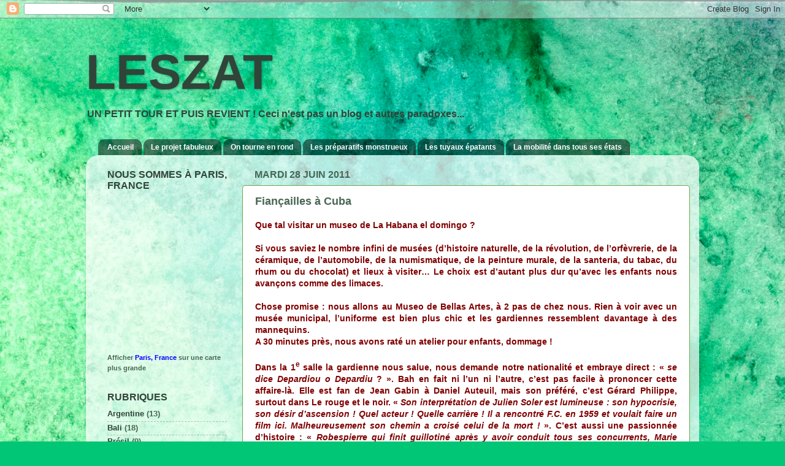

--- FILE ---
content_type: text/html; charset=UTF-8
request_url: https://leszat.blogspot.com/2011/06/fiancailles-cuba.html
body_size: 15268
content:
<!DOCTYPE html>
<html class='v2' dir='ltr' lang='fr'>
<head>
<link href='https://www.blogger.com/static/v1/widgets/335934321-css_bundle_v2.css' rel='stylesheet' type='text/css'/>
<meta content='width=1100' name='viewport'/>
<meta content='text/html; charset=UTF-8' http-equiv='Content-Type'/>
<meta content='blogger' name='generator'/>
<link href='https://leszat.blogspot.com/favicon.ico' rel='icon' type='image/x-icon'/>
<link href='http://leszat.blogspot.com/2011/06/fiancailles-cuba.html' rel='canonical'/>
<link rel="alternate" type="application/atom+xml" title="LESZAT - Atom" href="https://leszat.blogspot.com/feeds/posts/default" />
<link rel="alternate" type="application/rss+xml" title="LESZAT - RSS" href="https://leszat.blogspot.com/feeds/posts/default?alt=rss" />
<link rel="service.post" type="application/atom+xml" title="LESZAT - Atom" href="https://www.blogger.com/feeds/1726065804139641968/posts/default" />

<link rel="alternate" type="application/atom+xml" title="LESZAT - Atom" href="https://leszat.blogspot.com/feeds/9159450260438788626/comments/default" />
<!--Can't find substitution for tag [blog.ieCssRetrofitLinks]-->
<meta content='http://leszat.blogspot.com/2011/06/fiancailles-cuba.html' property='og:url'/>
<meta content='Fiançailles à Cuba' property='og:title'/>
<meta content='Que tal visitar un museo de La Habana el domingo ?  Si vous saviez le nombre infini de musées (d’histoire naturelle, de la révolution, de l’...' property='og:description'/>
<title>LESZAT: Fiançailles à Cuba</title>
<style id='page-skin-1' type='text/css'><!--
/*-----------------------------------------------
Blogger Template Style
Name:     Picture Window
Designer: Josh Peterson
URL:      www.noaesthetic.com
----------------------------------------------- */
/* Variable definitions
====================
<Variable name="keycolor" description="Main Color" type="color" default="#1a222a"/>
<Variable name="body.background" description="Body Background" type="background"
color="#ffffff" default="#111111 url(//themes.googleusercontent.com/image?id=1OACCYOE0-eoTRTfsBuX1NMN9nz599ufI1Jh0CggPFA_sK80AGkIr8pLtYRpNUKPmwtEa) repeat-x fixed top center"/>
<Group description="Page Text" selector="body">
<Variable name="body.font" description="Font" type="font"
default="normal normal 15px Arial, Tahoma, Helvetica, FreeSans, sans-serif"/>
<Variable name="body.text.color" description="Text Color" type="color" default="#333333"/>
</Group>
<Group description="Backgrounds" selector=".body-fauxcolumns-outer">
<Variable name="body.background.color" description="Outer Background" type="color" default="#296695"/>
<Variable name="header.background.color" description="Header Background" type="color" default="transparent"/>
<Variable name="post.background.color" description="Post Background" type="color" default="#ffffff"/>
</Group>
<Group description="Links" selector=".main-outer">
<Variable name="link.color" description="Link Color" type="color" default="#336699"/>
<Variable name="link.visited.color" description="Visited Color" type="color" default="#6699cc"/>
<Variable name="link.hover.color" description="Hover Color" type="color" default="#33aaff"/>
</Group>
<Group description="Blog Title" selector=".header h1">
<Variable name="header.font" description="Title Font" type="font"
default="normal normal 36px Arial, Tahoma, Helvetica, FreeSans, sans-serif"/>
<Variable name="header.text.color" description="Text Color" type="color" default="#ffffff" />
</Group>
<Group description="Tabs Text" selector=".tabs-inner .widget li a">
<Variable name="tabs.font" description="Font" type="font"
default="normal normal 15px Arial, Tahoma, Helvetica, FreeSans, sans-serif"/>
<Variable name="tabs.text.color" description="Text Color" type="color" default="#ffffff"/>
<Variable name="tabs.selected.text.color" description="Selected Color" type="color" default="#314439"/>
</Group>
<Group description="Tabs Background" selector=".tabs-outer .PageList">
<Variable name="tabs.background.color" description="Background Color" type="color" default="transparent"/>
<Variable name="tabs.selected.background.color" description="Selected Color" type="color" default="transparent"/>
<Variable name="tabs.separator.color" description="Separator Color" type="color" default="transparent"/>
</Group>
<Group description="Post Title" selector="h3.post-title, .comments h4">
<Variable name="post.title.font" description="Title Font" type="font"
default="normal normal 18px Arial, Tahoma, Helvetica, FreeSans, sans-serif"/>
</Group>
<Group description="Date Header" selector=".date-header">
<Variable name="date.header.color" description="Text Color" type="color" default="#496655"/>
</Group>
<Group description="Post" selector=".post">
<Variable name="post.footer.text.color" description="Footer Text Color" type="color" default="#999999"/>
<Variable name="post.border.color" description="Border Color" type="color" default="#dddddd"/>
</Group>
<Group description="Gadgets" selector="h2">
<Variable name="widget.title.font" description="Title Font" type="font"
default="bold normal 13px Arial, Tahoma, Helvetica, FreeSans, sans-serif"/>
<Variable name="widget.title.text.color" description="Title Color" type="color" default="#888888"/>
</Group>
<Group description="Footer" selector=".footer-outer">
<Variable name="footer.text.color" description="Text Color" type="color" default="#cccccc"/>
<Variable name="footer.widget.title.text.color" description="Gadget Title Color" type="color" default="#aaaaaa"/>
</Group>
<Group description="Footer Links" selector=".footer-outer">
<Variable name="footer.link.color" description="Link Color" type="color" default="#99ccee"/>
<Variable name="footer.link.visited.color" description="Visited Color" type="color" default="#77aaee"/>
<Variable name="footer.link.hover.color" description="Hover Color" type="color" default="#33aaff"/>
</Group>
<Variable name="content.margin" description="Content Margin Top" type="length" default="20px"/>
<Variable name="content.padding" description="Content Padding" type="length" default="0"/>
<Variable name="content.background" description="Content Background" type="background"
default="transparent none repeat scroll top left"/>
<Variable name="content.border.radius" description="Content Border Radius" type="length" default="0"/>
<Variable name="content.shadow.spread" description="Content Shadow Spread" type="length" default="0"/>
<Variable name="header.padding" description="Header Padding" type="length" default="0"/>
<Variable name="header.background.gradient" description="Header Gradient" type="url"
default="none"/>
<Variable name="header.border.radius" description="Header Border Radius" type="length" default="0"/>
<Variable name="main.border.radius.top" description="Main Border Radius" type="length" default="20px"/>
<Variable name="footer.border.radius.top" description="Footer Border Radius Top" type="length" default="0"/>
<Variable name="footer.border.radius.bottom" description="Footer Border Radius Bottom" type="length" default="20px"/>
<Variable name="region.shadow.spread" description="Main and Footer Shadow Spread" type="length" default="3px"/>
<Variable name="region.shadow.offset" description="Main and Footer Shadow Offset" type="length" default="1px"/>
<Variable name="tabs.background.gradient" description="Tab Background Gradient" type="url" default="none"/>
<Variable name="tab.selected.background.gradient" description="Selected Tab Background" type="url"
default="url(//www.blogblog.com/1kt/transparent/white80.png)"/>
<Variable name="tab.background" description="Tab Background" type="background"
default="transparent url(//www.blogblog.com/1kt/transparent/black50.png) repeat scroll top left"/>
<Variable name="tab.border.radius" description="Tab Border Radius" type="length" default="10px" />
<Variable name="tab.first.border.radius" description="First Tab Border Radius" type="length" default="10px" />
<Variable name="tabs.border.radius" description="Tabs Border Radius" type="length" default="0" />
<Variable name="tabs.spacing" description="Tab Spacing" type="length" default=".25em"/>
<Variable name="tabs.margin.bottom" description="Tab Margin Bottom" type="length" default="0"/>
<Variable name="tabs.margin.sides" description="Tab Margin Sides" type="length" default="20px"/>
<Variable name="main.background" description="Main Background" type="background"
default="transparent url(//www.blogblog.com/1kt/transparent/white80.png) repeat scroll top left"/>
<Variable name="main.padding.sides" description="Main Padding Sides" type="length" default="20px"/>
<Variable name="footer.background" description="Footer Background" type="background"
default="transparent url(//www.blogblog.com/1kt/transparent/black50.png) repeat scroll top left"/>
<Variable name="post.margin.sides" description="Post Margin Sides" type="length" default="-20px"/>
<Variable name="post.border.radius" description="Post Border Radius" type="length" default="5px"/>
<Variable name="widget.title.text.transform" description="Widget Title Text Transform" type="string" default="uppercase"/>
<Variable name="mobile.background.overlay" description="Mobile Background Overlay" type="string"
default="transparent none repeat scroll top left"/>
<Variable name="startSide" description="Side where text starts in blog language" type="automatic" default="left"/>
<Variable name="endSide" description="Side where text ends in blog language" type="automatic" default="right"/>
*/
/* Content
----------------------------------------------- */
body, .body-fauxcolumn-outer {
font: normal bold 14px 'Trebuchet MS', Trebuchet, sans-serif;;
color: #496655;
background: #00C675 url(//themes.googleusercontent.com/image?id=0BwVBOzw_-hbMMGY4YzQ0NTgtYTg2OS00NDE0LWIyNDUtMDQ5YWQ5Mjk2OTUx) repeat fixed top center /* Credit: Roofoo (http://www.istockphoto.com/googleimages.php?id=417085&platform=blogger) */;
}
html body .region-inner {
min-width: 0;
max-width: 100%;
width: auto;
}
.content-outer {
font-size: 90%;
}
a:link {
text-decoration:none;
color: #314439;
}
a:visited {
text-decoration:none;
color: #314439;
}
a:hover {
text-decoration:underline;
color: #669933;
}
.content-outer {
background: transparent none repeat scroll top left;
-moz-border-radius: 0;
-webkit-border-radius: 0;
-goog-ms-border-radius: 0;
border-radius: 0;
-moz-box-shadow: 0 0 0 rgba(0, 0, 0, .15);
-webkit-box-shadow: 0 0 0 rgba(0, 0, 0, .15);
-goog-ms-box-shadow: 0 0 0 rgba(0, 0, 0, .15);
box-shadow: 0 0 0 rgba(0, 0, 0, .15);
margin: 20px auto;
}
.content-inner {
padding: 0;
}
/* Header
----------------------------------------------- */
.header-outer {
background: transparent none repeat-x scroll top left;
_background-image: none;
color: #314439;
-moz-border-radius: 0;
-webkit-border-radius: 0;
-goog-ms-border-radius: 0;
border-radius: 0;
}
.Header img, .Header #header-inner {
-moz-border-radius: 0;
-webkit-border-radius: 0;
-goog-ms-border-radius: 0;
border-radius: 0;
}
.header-inner .Header .titlewrapper,
.header-inner .Header .descriptionwrapper {
padding-left: 0;
padding-right: 0;
}
.Header h1 {
font: normal bold 80px 'Trebuchet MS', Trebuchet, sans-serif;;
text-shadow: 1px 1px 3px rgba(0, 0, 0, 0.3);
}
.Header h1 a {
color: #314439;
}
.Header .description {
font-size: 130%;
}
/* Tabs
----------------------------------------------- */
.tabs-inner {
margin: .5em 20px 0;
padding: 0;
}
.tabs-inner .section {
margin: 0;
}
.tabs-inner .widget ul {
padding: 0;
background: transparent none repeat scroll bottom;
-moz-border-radius: 0;
-webkit-border-radius: 0;
-goog-ms-border-radius: 0;
border-radius: 0;
}
.tabs-inner .widget li {
border: none;
}
.tabs-inner .widget li a {
display: inline-block;
padding: .5em 1em;
margin-right: .25em;
color: #ffffff;
font: normal bold 12px 'Trebuchet MS', Trebuchet, sans-serif;;
-moz-border-radius: 10px 10px 0 0;
-webkit-border-top-left-radius: 10px;
-webkit-border-top-right-radius: 10px;
-goog-ms-border-radius: 10px 10px 0 0;
border-radius: 10px 10px 0 0;
background: transparent url(//www.blogblog.com/1kt/transparent/black50.png) repeat scroll top left;
border-right: 1px solid #314439;
}
.tabs-inner .widget li:first-child a {
padding-left: 1.25em;
-moz-border-radius-topleft: 10px;
-moz-border-radius-bottomleft: 0;
-webkit-border-top-left-radius: 10px;
-webkit-border-bottom-left-radius: 0;
-goog-ms-border-top-left-radius: 10px;
-goog-ms-border-bottom-left-radius: 0;
border-top-left-radius: 10px;
border-bottom-left-radius: 0;
}
.tabs-inner .widget li.selected a,
.tabs-inner .widget li a:hover {
position: relative;
z-index: 1;
background: #314439 url(//www.blogblog.com/1kt/transparent/white80.png) repeat scroll bottom;
color: #ffffff;
-moz-box-shadow: 0 0 3px rgba(0, 0, 0, .15);
-webkit-box-shadow: 0 0 3px rgba(0, 0, 0, .15);
-goog-ms-box-shadow: 0 0 3px rgba(0, 0, 0, .15);
box-shadow: 0 0 3px rgba(0, 0, 0, .15);
}
/* Headings
----------------------------------------------- */
h2 {
font: normal bold 16px 'Trebuchet MS', Trebuchet, sans-serif;;
text-transform: uppercase;
color: #314439;
margin: .5em 0;
}
/* Main
----------------------------------------------- */
.main-outer {
background: transparent url(//www.blogblog.com/1kt/transparent/white80.png) repeat scroll top left;
-moz-border-radius: 20px 20px 0 0;
-webkit-border-top-left-radius: 20px;
-webkit-border-top-right-radius: 20px;
-webkit-border-bottom-left-radius: 0;
-webkit-border-bottom-right-radius: 0;
-goog-ms-border-radius: 20px 20px 0 0;
border-radius: 20px 20px 0 0;
-moz-box-shadow: 0 1px 3px rgba(0, 0, 0, .15);
-webkit-box-shadow: 0 1px 3px rgba(0, 0, 0, .15);
-goog-ms-box-shadow: 0 1px 3px rgba(0, 0, 0, .15);
box-shadow: 0 1px 3px rgba(0, 0, 0, .15);
}
.main-inner {
padding: 15px 20px 20px;
}
.main-inner .column-center-inner {
padding: 0 0;
}
.main-inner .column-left-inner {
padding-left: 0;
}
.main-inner .column-right-inner {
padding-right: 0;
}
/* Posts
----------------------------------------------- */
h3.post-title {
margin: 0;
font: normal bold 18px 'Trebuchet MS', Trebuchet, sans-serif;;
}
.comments h4 {
margin: 1em 0 0;
font: normal bold 18px 'Trebuchet MS', Trebuchet, sans-serif;;
}
.date-header span {
color: #496655;
}
.post-outer {
background-color: #ffffff;
border: solid 1px #6aa84f;
-moz-border-radius: 5px;
-webkit-border-radius: 5px;
border-radius: 5px;
-goog-ms-border-radius: 5px;
padding: 15px 20px;
margin: 0 -20px 20px;
}
.post-body {
line-height: 1.4;
font-size: 110%;
position: relative;
}
.post-header {
margin: 0 0 1.5em;
color: #314439;
line-height: 1.6;
}
.post-footer {
margin: .5em 0 0;
color: #314439;
line-height: 1.6;
}
#blog-pager {
font-size: 140%
}
#comments .comment-author {
padding-top: 1.5em;
border-top: dashed 1px #ccc;
border-top: dashed 1px rgba(128, 128, 128, .5);
background-position: 0 1.5em;
}
#comments .comment-author:first-child {
padding-top: 0;
border-top: none;
}
.avatar-image-container {
margin: .2em 0 0;
}
/* Comments
----------------------------------------------- */
.comments .comments-content .icon.blog-author {
background-repeat: no-repeat;
background-image: url([data-uri]);
}
.comments .comments-content .loadmore a {
border-top: 1px solid #669933;
border-bottom: 1px solid #669933;
}
.comments .continue {
border-top: 2px solid #669933;
}
/* Widgets
----------------------------------------------- */
.widget ul, .widget #ArchiveList ul.flat {
padding: 0;
list-style: none;
}
.widget ul li, .widget #ArchiveList ul.flat li {
border-top: dashed 1px #ccc;
border-top: dashed 1px rgba(128, 128, 128, .5);
}
.widget ul li:first-child, .widget #ArchiveList ul.flat li:first-child {
border-top: none;
}
.widget .post-body ul {
list-style: disc;
}
.widget .post-body ul li {
border: none;
}
/* Footer
----------------------------------------------- */
.footer-outer {
color:transparent;
background: transparent url(//www.blogblog.com/1kt/transparent/black50.png) repeat scroll top left;
-moz-border-radius: 0 0 20px 20px;
-webkit-border-top-left-radius: 0;
-webkit-border-top-right-radius: 0;
-webkit-border-bottom-left-radius: 20px;
-webkit-border-bottom-right-radius: 20px;
-goog-ms-border-radius: 0 0 20px 20px;
border-radius: 0 0 20px 20px;
-moz-box-shadow: 0 1px 3px rgba(0, 0, 0, .15);
-webkit-box-shadow: 0 1px 3px rgba(0, 0, 0, .15);
-goog-ms-box-shadow: 0 1px 3px rgba(0, 0, 0, .15);
box-shadow: 0 1px 3px rgba(0, 0, 0, .15);
}
.footer-inner {
padding: 10px 20px 20px;
}
.footer-outer a {
color: #333333;
}
.footer-outer a:visited {
color: #333333;
}
.footer-outer a:hover {
color: #333333;
}
.footer-outer .widget h2 {
color: #ffffff;
}
/* Mobile
----------------------------------------------- */
html body.mobile {
height: auto;
}
html body.mobile {
min-height: 480px;
background-size: 100% auto;
}
.mobile .body-fauxcolumn-outer {
background: transparent none repeat scroll top left;
}
html .mobile .mobile-date-outer, html .mobile .blog-pager {
border-bottom: none;
background: transparent url(//www.blogblog.com/1kt/transparent/white80.png) repeat scroll top left;
margin-bottom: 10px;
}
.mobile .date-outer {
background: transparent url(//www.blogblog.com/1kt/transparent/white80.png) repeat scroll top left;
}
.mobile .header-outer, .mobile .main-outer,
.mobile .post-outer, .mobile .footer-outer {
-moz-border-radius: 0;
-webkit-border-radius: 0;
-goog-ms-border-radius: 0;
border-radius: 0;
}
.mobile .content-outer,
.mobile .main-outer,
.mobile .post-outer {
background: inherit;
border: none;
}
.mobile .content-outer {
font-size: 100%;
}
.mobile-link-button {
background-color: #314439;
}
.mobile-link-button a:link, .mobile-link-button a:visited {
color: #ffffff;
}
.mobile-index-contents {
color: #496655;
}
.mobile .tabs-inner .PageList .widget-content {
background: #314439 url(//www.blogblog.com/1kt/transparent/white80.png) repeat scroll bottom;
color: #ffffff;
}
.mobile .tabs-inner .PageList .widget-content .pagelist-arrow {
border-left: 1px solid #314439;
}

--></style>
<style id='template-skin-1' type='text/css'><!--
body {
min-width: 1000px;
}
.content-outer, .content-fauxcolumn-outer, .region-inner {
min-width: 1000px;
max-width: 1000px;
_width: 1000px;
}
.main-inner .columns {
padding-left: 240px;
padding-right: 0px;
}
.main-inner .fauxcolumn-center-outer {
left: 240px;
right: 0px;
/* IE6 does not respect left and right together */
_width: expression(this.parentNode.offsetWidth -
parseInt("240px") -
parseInt("0px") + 'px');
}
.main-inner .fauxcolumn-left-outer {
width: 240px;
}
.main-inner .fauxcolumn-right-outer {
width: 0px;
}
.main-inner .column-left-outer {
width: 240px;
right: 100%;
margin-left: -240px;
}
.main-inner .column-right-outer {
width: 0px;
margin-right: -0px;
}
#layout {
min-width: 0;
}
#layout .content-outer {
min-width: 0;
width: 800px;
}
#layout .region-inner {
min-width: 0;
width: auto;
}
body#layout div.add_widget {
padding: 8px;
}
body#layout div.add_widget a {
margin-left: 32px;
}
--></style>
<style>
    body {background-image:url(\/\/themes.googleusercontent.com\/image?id=0BwVBOzw_-hbMMGY4YzQ0NTgtYTg2OS00NDE0LWIyNDUtMDQ5YWQ5Mjk2OTUx);}
    
@media (max-width: 200px) { body {background-image:url(\/\/themes.googleusercontent.com\/image?id=0BwVBOzw_-hbMMGY4YzQ0NTgtYTg2OS00NDE0LWIyNDUtMDQ5YWQ5Mjk2OTUx&options=w200);}}
@media (max-width: 400px) and (min-width: 201px) { body {background-image:url(\/\/themes.googleusercontent.com\/image?id=0BwVBOzw_-hbMMGY4YzQ0NTgtYTg2OS00NDE0LWIyNDUtMDQ5YWQ5Mjk2OTUx&options=w400);}}
@media (max-width: 800px) and (min-width: 401px) { body {background-image:url(\/\/themes.googleusercontent.com\/image?id=0BwVBOzw_-hbMMGY4YzQ0NTgtYTg2OS00NDE0LWIyNDUtMDQ5YWQ5Mjk2OTUx&options=w800);}}
@media (max-width: 1200px) and (min-width: 801px) { body {background-image:url(\/\/themes.googleusercontent.com\/image?id=0BwVBOzw_-hbMMGY4YzQ0NTgtYTg2OS00NDE0LWIyNDUtMDQ5YWQ5Mjk2OTUx&options=w1200);}}
/* Last tag covers anything over one higher than the previous max-size cap. */
@media (min-width: 1201px) { body {background-image:url(\/\/themes.googleusercontent.com\/image?id=0BwVBOzw_-hbMMGY4YzQ0NTgtYTg2OS00NDE0LWIyNDUtMDQ5YWQ5Mjk2OTUx&options=w1600);}}
  </style>
<link href='https://www.blogger.com/dyn-css/authorization.css?targetBlogID=1726065804139641968&amp;zx=31a50de5-d00e-4581-a9b5-d1181f9bd006' media='none' onload='if(media!=&#39;all&#39;)media=&#39;all&#39;' rel='stylesheet'/><noscript><link href='https://www.blogger.com/dyn-css/authorization.css?targetBlogID=1726065804139641968&amp;zx=31a50de5-d00e-4581-a9b5-d1181f9bd006' rel='stylesheet'/></noscript>
<meta name='google-adsense-platform-account' content='ca-host-pub-1556223355139109'/>
<meta name='google-adsense-platform-domain' content='blogspot.com'/>

</head>
<body class='loading'>
<div class='navbar section' id='navbar' name='Navbar'><div class='widget Navbar' data-version='1' id='Navbar1'><script type="text/javascript">
    function setAttributeOnload(object, attribute, val) {
      if(window.addEventListener) {
        window.addEventListener('load',
          function(){ object[attribute] = val; }, false);
      } else {
        window.attachEvent('onload', function(){ object[attribute] = val; });
      }
    }
  </script>
<div id="navbar-iframe-container"></div>
<script type="text/javascript" src="https://apis.google.com/js/platform.js"></script>
<script type="text/javascript">
      gapi.load("gapi.iframes:gapi.iframes.style.bubble", function() {
        if (gapi.iframes && gapi.iframes.getContext) {
          gapi.iframes.getContext().openChild({
              url: 'https://www.blogger.com/navbar/1726065804139641968?po\x3d9159450260438788626\x26origin\x3dhttps://leszat.blogspot.com',
              where: document.getElementById("navbar-iframe-container"),
              id: "navbar-iframe"
          });
        }
      });
    </script><script type="text/javascript">
(function() {
var script = document.createElement('script');
script.type = 'text/javascript';
script.src = '//pagead2.googlesyndication.com/pagead/js/google_top_exp.js';
var head = document.getElementsByTagName('head')[0];
if (head) {
head.appendChild(script);
}})();
</script>
</div></div>
<div class='body-fauxcolumns'>
<div class='fauxcolumn-outer body-fauxcolumn-outer'>
<div class='cap-top'>
<div class='cap-left'></div>
<div class='cap-right'></div>
</div>
<div class='fauxborder-left'>
<div class='fauxborder-right'></div>
<div class='fauxcolumn-inner'>
</div>
</div>
<div class='cap-bottom'>
<div class='cap-left'></div>
<div class='cap-right'></div>
</div>
</div>
</div>
<div class='content'>
<div class='content-fauxcolumns'>
<div class='fauxcolumn-outer content-fauxcolumn-outer'>
<div class='cap-top'>
<div class='cap-left'></div>
<div class='cap-right'></div>
</div>
<div class='fauxborder-left'>
<div class='fauxborder-right'></div>
<div class='fauxcolumn-inner'>
</div>
</div>
<div class='cap-bottom'>
<div class='cap-left'></div>
<div class='cap-right'></div>
</div>
</div>
</div>
<div class='content-outer'>
<div class='content-cap-top cap-top'>
<div class='cap-left'></div>
<div class='cap-right'></div>
</div>
<div class='fauxborder-left content-fauxborder-left'>
<div class='fauxborder-right content-fauxborder-right'></div>
<div class='content-inner'>
<header>
<div class='header-outer'>
<div class='header-cap-top cap-top'>
<div class='cap-left'></div>
<div class='cap-right'></div>
</div>
<div class='fauxborder-left header-fauxborder-left'>
<div class='fauxborder-right header-fauxborder-right'></div>
<div class='region-inner header-inner'>
<div class='header section' id='header' name='En-tête'><div class='widget Header' data-version='1' id='Header1'>
<div id='header-inner'>
<div class='titlewrapper'>
<h1 class='title'>
<a href='https://leszat.blogspot.com/'>
LESZAT
</a>
</h1>
</div>
<div class='descriptionwrapper'>
<p class='description'><span>UN PETIT TOUR ET PUIS REVIENT ! 
Ceci n'est pas un blog
et autres paradoxes...</span></p>
</div>
</div>
</div></div>
</div>
</div>
<div class='header-cap-bottom cap-bottom'>
<div class='cap-left'></div>
<div class='cap-right'></div>
</div>
</div>
</header>
<div class='tabs-outer'>
<div class='tabs-cap-top cap-top'>
<div class='cap-left'></div>
<div class='cap-right'></div>
</div>
<div class='fauxborder-left tabs-fauxborder-left'>
<div class='fauxborder-right tabs-fauxborder-right'></div>
<div class='region-inner tabs-inner'>
<div class='tabs section' id='crosscol' name='Toutes les colonnes'><div class='widget PageList' data-version='1' id='PageList1'>
<h2>Pages</h2>
<div class='widget-content'>
<ul>
<li>
<a href='https://leszat.blogspot.com/'>Accueil</a>
</li>
<li>
<a href='https://leszat.blogspot.com/p/le-projet-fabuleux.html'>Le projet fabuleux</a>
</li>
<li>
<a href='https://leszat.blogspot.com/p/liti.html'>On tourne en rond</a>
</li>
<li>
<a href='https://leszat.blogspot.com/p/les-preparatifs-monstrueux.html'>Les préparatifs monstrueux</a>
</li>
<li>
<a href='https://leszat.blogspot.com/p/teste.html'>Les tuyaux épatants</a>
</li>
<li>
<a href='https://leszat.blogspot.com/p/du-cote-des-transports.html'>La mobilité dans tous ses états</a>
</li>
</ul>
<div class='clear'></div>
</div>
</div></div>
<div class='tabs no-items section' id='crosscol-overflow' name='Cross-Column 2'></div>
</div>
</div>
<div class='tabs-cap-bottom cap-bottom'>
<div class='cap-left'></div>
<div class='cap-right'></div>
</div>
</div>
<div class='main-outer'>
<div class='main-cap-top cap-top'>
<div class='cap-left'></div>
<div class='cap-right'></div>
</div>
<div class='fauxborder-left main-fauxborder-left'>
<div class='fauxborder-right main-fauxborder-right'></div>
<div class='region-inner main-inner'>
<div class='columns fauxcolumns'>
<div class='fauxcolumn-outer fauxcolumn-center-outer'>
<div class='cap-top'>
<div class='cap-left'></div>
<div class='cap-right'></div>
</div>
<div class='fauxborder-left'>
<div class='fauxborder-right'></div>
<div class='fauxcolumn-inner'>
</div>
</div>
<div class='cap-bottom'>
<div class='cap-left'></div>
<div class='cap-right'></div>
</div>
</div>
<div class='fauxcolumn-outer fauxcolumn-left-outer'>
<div class='cap-top'>
<div class='cap-left'></div>
<div class='cap-right'></div>
</div>
<div class='fauxborder-left'>
<div class='fauxborder-right'></div>
<div class='fauxcolumn-inner'>
</div>
</div>
<div class='cap-bottom'>
<div class='cap-left'></div>
<div class='cap-right'></div>
</div>
</div>
<div class='fauxcolumn-outer fauxcolumn-right-outer'>
<div class='cap-top'>
<div class='cap-left'></div>
<div class='cap-right'></div>
</div>
<div class='fauxborder-left'>
<div class='fauxborder-right'></div>
<div class='fauxcolumn-inner'>
</div>
</div>
<div class='cap-bottom'>
<div class='cap-left'></div>
<div class='cap-right'></div>
</div>
</div>
<!-- corrects IE6 width calculation -->
<div class='columns-inner'>
<div class='column-center-outer'>
<div class='column-center-inner'>
<div class='main section' id='main' name='Principal'><div class='widget Blog' data-version='1' id='Blog1'>
<div class='blog-posts hfeed'>

          <div class="date-outer">
        
<h2 class='date-header'><span>mardi 28 juin 2011</span></h2>

          <div class="date-posts">
        
<div class='post-outer'>
<div class='post hentry uncustomized-post-template' itemprop='blogPost' itemscope='itemscope' itemtype='http://schema.org/BlogPosting'>
<meta content='1726065804139641968' itemprop='blogId'/>
<meta content='9159450260438788626' itemprop='postId'/>
<a name='9159450260438788626'></a>
<h3 class='post-title entry-title' itemprop='name'>
Fiançailles à Cuba
</h3>
<div class='post-header'>
<div class='post-header-line-1'></div>
</div>
<div class='post-body entry-content' id='post-body-9159450260438788626' itemprop='description articleBody'>
<div align="JUSTIFY" style="color: maroon; margin-bottom: 0cm;"></div><div align="JUSTIFY" style="margin-bottom: 0cm;"><span style="color: maroon;"><span style="font-family: Trebuchet MS,sans-serif;">Que tal visitar un museo de La Habana el domingo&nbsp;?</span></span></div><div align="JUSTIFY" style="color: maroon; margin-bottom: 0cm;"><br />
</div><div align="JUSTIFY" style="margin-bottom: 0cm;"><span style="color: maroon;"><span style="font-family: Trebuchet MS,sans-serif;">Si vous saviez le nombre infini de musées (d&#8217;histoire naturelle, de la révolution, de l&#8217;orfèvrerie, de la céramique, de l&#8217;automobile, de la numismatique, de la peinture murale, de la santeria, du tabac, du rhum ou du chocolat) et lieux à visiter&#8230; Le choix est d&#8217;autant plus dur qu&#8217;avec les enfants nous avançons comme des limaces.</span></span></div><div align="JUSTIFY" style="color: maroon; margin-bottom: 0cm;"><br />
</div><div align="JUSTIFY" style="margin-bottom: 0cm;"><span style="color: maroon;"><span style="font-family: Trebuchet MS,sans-serif;">Chose promise&nbsp;: nous allons au </span></span><span style="color: maroon;"><span style="font-family: Trebuchet MS,sans-serif;"><b>Museo de Bellas Artes</b></span></span><span style="color: maroon;"><span style="font-family: Trebuchet MS,sans-serif;">, à 2 pas de chez nous. Rien à voir avec un musée municipal, l&#8217;uniforme est bien plus chic et les gardiennes ressemblent davantage à des mannequins. </span></span> </div><div align="JUSTIFY" style="color: maroon; margin-bottom: 0cm;"><span style="color: maroon;"><span style="font-family: Trebuchet MS,sans-serif;">A 30 minutes près, nous avons raté un atelier pour enfants, dommage&nbsp;!</span></span></div><div align="JUSTIFY" style="color: maroon; margin-bottom: 0cm;"><br />
</div><div align="JUSTIFY" style="margin-bottom: 0cm;"><span style="color: maroon;"><span style="font-family: Trebuchet MS,sans-serif;">Dans la 1</span></span><span style="color: maroon;"><sup><span style="font-family: Trebuchet MS,sans-serif;">e</span></sup></span><span style="color: maroon;"><span style="font-family: Trebuchet MS,sans-serif;"> salle la gardienne nous salue, nous demande notre nationalité et embraye direct&nbsp;: &#171;</span></span><span style="color: maroon;"><span style="font-family: Trebuchet MS,sans-serif;"><i>&nbsp;se dice Depardiou o Depardiu</i></span></span><span style="color: maroon;"><span style="font-family: Trebuchet MS,sans-serif;">&nbsp;?&nbsp;&#187;. Bah en fait ni l&#8217;un ni l&#8217;autre, c&#8217;est pas facile à prononcer cette affaire-là. Elle est fan de Jean Gabin à Daniel Auteuil, mais son préféré, c&#8217;est </span></span><span style="color: maroon;"><span style="font-family: Trebuchet MS,sans-serif;"><b>Gérard Philippe</b></span></span><span style="color: maroon;"><span style="font-family: Trebuchet MS,sans-serif;">, surtout dans Le rouge et le noir. &#171;&nbsp;</span></span><span style="color: maroon;"><span style="font-family: Trebuchet MS,sans-serif;"><i>Son interprétation de Julien Soler est lumineuse&nbsp;: son hypocrisie, son désir d&#8217;ascension&nbsp;! Quel acteur&nbsp;! Quelle carrière&nbsp;! Il a rencontré F.C. en 1959 et voulait faire un film ici. Malheureusement son chemin a croisé celui de la mort&nbsp;!</i></span></span><span style="color: maroon;"><span style="font-family: Trebuchet MS,sans-serif;">&nbsp;&#187;. C&#8217;est aussi une passionnée d&#8217;histoire&nbsp;: &#171;&nbsp;</span></span><span style="color: maroon;"><span style="font-family: Trebuchet MS,sans-serif;"><i>Robespierre qui finit guillotiné après y avoir conduit tous ses concurrents, Marie Antoinette la pauvre, Napoléon&#8230; Les Français sont très courageux, ils descendent dans la rue pour manifester leur désaccord. Par contre votre président actuel n&#8217;est pas un homme politique, tandis que Mitterrand, lui, c&#8217;était un grand homme, ouvert d&#8217;esprit</i></span></span><span style="color: maroon;"><span style="font-family: Trebuchet MS,sans-serif;">&nbsp;&#187;. Je me contente de traduire&#8230;&nbsp;! Je suis impressionnée par sa culture&nbsp;: &#171;&nbsp;</span></span><span style="color: maroon;"><span style="font-family: Trebuchet MS,sans-serif;"><i>oh, vous savez, je n&#8217;ai pas de mérite, j&#8217;ai tout appris à l&#8217;école et en regardant les documentaires à la télévision</i></span></span><span style="color: maroon;"><span style="font-family: Trebuchet MS,sans-serif;">&nbsp;&#187;. Ah, ben moi j&#8217;aimerai bien que notre télévision soit aussi instructive!</span></span></div><div align="JUSTIFY" style="color: maroon; margin-bottom: 0cm;"><br />
</div><div align="JUSTIFY" style="margin-bottom: 0cm;"><span style="color: maroon;"><span style="font-family: Trebuchet MS,sans-serif;">Alors les </span></span><span style="color: maroon;"><span style="font-family: Trebuchet MS,sans-serif;"><b>collections nationales</b></span></span><span style="color: maroon;"><span style="font-family: Trebuchet MS,sans-serif;"> du musée des Beaux-Arts (nous avons délaissé l&#8217;international)  c&#8217;est une pure révélation pour moi qui ne suis pas fan a priori d&#8217;art contemporain. La présentation chronologique est très didactique. Ca pète, ça explose, ça vit&nbsp;! Je serais bien repartie avec une douzaine de toiles sous le bras. Guillermo Collazo, Rafaël Blanco, Raul Martinez, mon préféré </span></span><span style="color: maroon;"><span style="font-family: Trebuchet MS,sans-serif;"><b>Marcello Pogolotti</b></span></span><span style="color: maroon;"><span style="font-family: Trebuchet MS,sans-serif;"> et le plus célèbre Alfredo Lam. </span></span> </div><div align="JUSTIFY" style="margin-bottom: 0cm;"><span style="color: maroon;"><span style="font-family: Trebuchet MS,sans-serif;">On a retenu &#171;&nbsp;No quiero ir al paraiso&nbsp;&#187;, représentant le grand chef taïno </span></span><span style="color: maroon;"><span style="font-family: Trebuchet MS,sans-serif;"><b>Hatuey</b></span></span><span style="color: maroon;"><span style="font-family: Trebuchet MS,sans-serif;"> dont la rébellion contre les conquistadores espagnols échoua en 1514. Il fut condamné au bûcher et lorsqu&#8217;un moine franciscain s&#8217;approcha pour lui donner le baptême, il s&#8217;y opposa&nbsp;: &#171;&nbsp;si les Espagnols vont au paradis, alors je renonce à y aller&nbsp;&#187;.</span></span></div><div align="JUSTIFY" style="color: maroon; margin-bottom: 0cm;"><span style="color: maroon;"><span style="font-family: Trebuchet MS,sans-serif;">Le plus drôle &#171;&nbsp;un saint en promenade sous les tropiques&nbsp;&#187;&nbsp;: statue ultra classique d&#8217;un saint &#8230; transpercée de poignards&nbsp;!</span></span></div><div align="JUSTIFY" style="color: maroon; margin-bottom: 0cm;"><span style="color: maroon;"><span style="font-family: Trebuchet MS,sans-serif;">Prévoir la journée pour les 2 collections. Seul bémol&nbsp;: il y a plus de gardiens que de touristes, alors impossible de sortir la moindre photo.</span></span></div><div align="JUSTIFY" style="color: maroon; margin-bottom: 0cm;"><span style="color: maroon;"> </span></div><div align="JUSTIFY" style="margin-bottom: 0cm;"><span style="color: maroon;"><span style="font-family: Trebuchet MS,sans-serif;">De là nous sommes allés nous renseigner à l&#8217;hôtel Séville sur la location d&#8217;une voiture que avons bien failli prendre pour un  mois. Finalement ravisés, nous avalons une &#171;&nbsp;tables&nbsp;&#187; bien garnie (viande+garnitures habituelles et insipides).</span></span></div><div align="JUSTIFY" style="color: maroon; margin-bottom: 0cm;"><br />
</div><div align="JUSTIFY" style="margin-bottom: 0cm;"><span style="color: maroon;"><span style="font-family: Trebuchet MS,sans-serif;">Nous continuons notre périple dans la Havane Vieille. La sublime </span></span><span style="color: maroon;"><span style="font-family: Trebuchet MS,sans-serif;"><b>plaza Francisco de Asis</b></span></span><span style="color: maroon;"><span style="font-family: Trebuchet MS,sans-serif;"> est très espagnole. Une petite photo devant le Caballero de Paris figure de la ville qui entretenait les passants sur la religion, la politique, l&#8217;actualité dans les années 50. Dommage que l&#8217;église et le monastère soient fermés. Fermée aussi </span></span><span style="color: maroon;"><span style="font-family: Trebuchet MS,sans-serif;"><b>Habana 1791</b></span></span><span style="color: maroon;"><span style="font-family: Trebuchet MS,sans-serif;">, parfumerie où l&#8217;on peut se faire composer son parfum sur mesure à partir des essences florales maison&nbsp;; on reviendra  pour exercer mon digne successeur&nbsp;: Nez junior.</span></span></div><div align="JUSTIFY" style="color: maroon; margin-bottom: 0cm;"><br />
</div><div align="JUSTIFY" style="margin-bottom: 0cm;"><span style="color: maroon;"><span style="font-family: Trebuchet MS,sans-serif;">On arrive sur la </span></span><span style="color: maroon;"><span style="font-family: Trebuchet MS,sans-serif;"><b>Plaza Vieja</b></span></span><span style="color: maroon;"><span style="font-family: Trebuchet MS,sans-serif;">, charmante entre baroque et art nouveau. Un endroit ravissant pour traîner, écouter la musique du Café El Escorial, regarder les enfants qui jouent autour de la fontaine&#8230;</span></span></div><div align="JUSTIFY" style="color: maroon; margin-bottom: 0cm;"><span style="color: maroon;"> </span></div><div align="JUSTIFY" style="margin-bottom: 0cm;"><span style="color: maroon;"><span style="font-family: Trebuchet MS,sans-serif;">Nous passons à la casa particular Chez Nous, pensant tomber sur des français. Que nenni mais l&#8217;appartement est un musée des années 30&nbsp;!</span></span></div><div align="JUSTIFY" style="color: maroon; margin-bottom: 0cm;"><br />
</div><div align="JUSTIFY" style="margin-bottom: 0cm;"><span style="color: maroon;"><span style="font-family: Trebuchet MS,sans-serif;">Une photo à l&#8217;angle des </span></span><span style="color: maroon;"><span style="font-family: Trebuchet MS,sans-serif;"><b>calles Brasil con Cuba</b></span></span><span style="color: maroon;"><span style="font-family: Trebuchet MS,sans-serif;">&nbsp;pour souhaiter bon anniversaire à Shosho&nbsp;(il n&#8217;y a qu&#8217;une plaque sur la Brasil, pas sur la Cuba)!!! </span></span> </div><div align="JUSTIFY" style="color: maroon; margin-bottom: 0cm;"><br />
</div><div align="JUSTIFY" style="margin-bottom: 0cm;"><span style="color: maroon;"><span style="font-family: Trebuchet MS,sans-serif;">A ce propos une parenthèse sur Internet à Cuba. On y accède via les ordinateurs des grands hôtels d&#8217;Etat, en achetant une carte à 6 cuc de l&#8217;heure. C&#8217;est très lent. Les ordinateurs sont verrouillés donc ne pensez pas à plugger votre clé usb pour importer les articles de votre blog. Il paraît que le wifi fonctionne, mais nous n&#8217;avons pas encore testé. Nous comptons donc sur votre patience et votre fidélité&#8230;</span></span></div><div align="JUSTIFY" style="margin-bottom: 0cm;"><span style="color: maroon;"><span style="font-family: Trebuchet MS,sans-serif;">Pour les particuliers nous avons eu plusieurs sons de cloche&nbsp;: que c&#8217;est interdit, que c&#8217;est impossible parce que personne ne peut s&#8217;acheter un ordinateur, que c&#8217;est réservé aux étrangers, qu&#8217;on peut se &#171;&nbsp;débrouiller&nbsp;&#187; pour avoir un abonnement de 80 h par mois. </span></span> </div><div align="JUSTIFY" style="color: maroon; margin-bottom: 0cm;"><br />
</div><div align="JUSTIFY" style="margin-bottom: 0cm;"><span style="color: maroon;"><span style="font-family: Trebuchet MS,sans-serif;"><span style="font-size: x-small;">Pour rentrer nos morpions épuisés, nous grimpons dans un </span></span></span><span style="color: maroon;"><span style="font-family: Trebuchet MS,sans-serif;"><span style="font-size: x-small;"><b>b</b></span></span></span><span style="color: maroon;"><span style="font-family: Trebuchet MS,sans-serif;"><b>ici taxi</b></span></span><span style="color: maroon;"><span style="font-family: Trebuchet MS,sans-serif;">, le tuk tuk cubain.</span></span></div><div align="JUSTIFY" style="color: maroon; margin-bottom: 0cm;"><br />
</div><div align="JUSTIFY" style="margin-bottom: 0cm;"><span style="color: maroon;"><span style="font-family: Trebuchet MS,sans-serif;">Nous dînons sur &#171;&nbsp;notre&nbsp;&#187; terrasse avec le propriétaire de notre casa. Nous l&#8217;appellerons Gustavo pour brouiller les cartes (j&#8217;ai toujours été prédisposée à jouer les Mata Hari, son vrai prénom est celui du mari de Noémie) et son ami Giorgio, Italien installé à Cuba depuis 7 ans. Après Oscar et Eric&nbsp;: </span></span><span style="color: maroon;"><span style="font-family: Trebuchet MS,sans-serif;"><b>Gustavo</b></span></span><span style="color: maroon;"><span style="font-family: Trebuchet MS,sans-serif;">, mon </span></span><span style="color: maroon;"><span style="font-family: Trebuchet MS,sans-serif;"><b>futur époux</b></span></span><span style="color: maroon;"><span style="font-family: Trebuchet MS,sans-serif;">, prêt à m&#8217;épouser pour quitter le pays (ça tombe bien il est gay). Il sait déjà où nous pourrons vivre&nbsp;: une villa début XXe, 400 m2 avec un terrain fabuleux et sa plage privée à Miramar, dans le quartier chic de La Havane pour moins de 300&nbsp;000 euros&#8230; </span></span> </div><div align="JUSTIFY" style="color: maroon; margin-bottom: 0cm;"><br />
</div><div align="JUSTIFY" style="margin-bottom: 0cm;"><span style="color: maroon;"><span style="font-family: Trebuchet MS,sans-serif;">Pour fêter mon futur mariage et notre future installation à La Havane, nous dégustons un </span></span><span style="color: maroon;"><span style="font-family: Trebuchet MS,sans-serif;"><b>Habana Club</b></span></span><span style="color: maroon;"><span style="font-family: Trebuchet MS,sans-serif;"> 7 ans d&#8217;âge avec un petit </span></span><span style="color: maroon;"><span style="font-family: Trebuchet MS,sans-serif;"><b>puro</b></span></span><span style="color: maroon;"><span style="font-family: Trebuchet MS,sans-serif;">&nbsp;!</span></span></div><div align="JUSTIFY" style="color: maroon; margin-bottom: 0cm;"><br />
</div><div align="JUSTIFY" style="color: maroon; margin-bottom: 0cm;"><span style="color: maroon;"><span style="font-family: Trebuchet MS,sans-serif;">Au fait (je le mets en gros comme ça vous êtes prévenus une seule fois pour toutes les mentions éthyliques ou tabagiques de ce blog)&nbsp;: BOIRE ET FUMER NUIT GRAVEMENT A LA SANTE, REND MALADE, DONNE MAUVAISE MINE ET MAUVAISE HALEINE, FAIT DES TROUS DANS LE CERVEAU, DANS LE FOIE DANS LES POUMONS, REND IMPUISSANT ET STERILE, PIRE CA PEUT MEME TUER.</span></span></div><div align="JUSTIFY" style="color: maroon; margin-bottom: 0cm;"><br />
</div><div align="JUSTIFY" style="color: maroon; margin-bottom: 0cm;"><span style="color: maroon;"><span style="font-family: Trebuchet MS,sans-serif;"><b>Prochain épisode&nbsp;: poursuivons nos investigations.</b></span></span></div><div align="JUSTIFY" style="color: maroon; margin-bottom: 0cm;"><span style="color: maroon;"><span style="font-family: Trebuchet MS,sans-serif;">N.B.&nbsp;: vu la connexion internet, pas moyen de télécharger de photos. La mise à jour viendra ultérieurement.</span></span></div>
<div style='clear: both;'></div>
</div>
<div class='post-footer'>
<div class='post-footer-line post-footer-line-1'>
<span class='post-author vcard'>
Publié par
<span class='fn' itemprop='author' itemscope='itemscope' itemtype='http://schema.org/Person'>
<meta content='https://www.blogger.com/profile/15729698951453692925' itemprop='url'/>
<a class='g-profile' href='https://www.blogger.com/profile/15729698951453692925' rel='author' title='author profile'>
<span itemprop='name'>leszat</span>
</a>
</span>
</span>
<span class='post-timestamp'>
</span>
<span class='post-comment-link'>
</span>
<span class='post-icons'>
<span class='item-action'>
<a href='https://www.blogger.com/email-post/1726065804139641968/9159450260438788626' title='Envoyer l&#39;article par e-mail'>
<img alt='' class='icon-action' height='13' src='https://resources.blogblog.com/img/icon18_email.gif' width='18'/>
</a>
</span>
<span class='item-control blog-admin pid-1583983550'>
<a href='https://www.blogger.com/post-edit.g?blogID=1726065804139641968&postID=9159450260438788626&from=pencil' title='Modifier l&#39;article'>
<img alt='' class='icon-action' height='18' src='https://resources.blogblog.com/img/icon18_edit_allbkg.gif' width='18'/>
</a>
</span>
</span>
<div class='post-share-buttons goog-inline-block'>
<a class='goog-inline-block share-button sb-email' href='https://www.blogger.com/share-post.g?blogID=1726065804139641968&postID=9159450260438788626&target=email' target='_blank' title='Envoyer par e-mail'><span class='share-button-link-text'>Envoyer par e-mail</span></a><a class='goog-inline-block share-button sb-blog' href='https://www.blogger.com/share-post.g?blogID=1726065804139641968&postID=9159450260438788626&target=blog' onclick='window.open(this.href, "_blank", "height=270,width=475"); return false;' target='_blank' title='BlogThis!'><span class='share-button-link-text'>BlogThis!</span></a><a class='goog-inline-block share-button sb-twitter' href='https://www.blogger.com/share-post.g?blogID=1726065804139641968&postID=9159450260438788626&target=twitter' target='_blank' title='Partager sur X'><span class='share-button-link-text'>Partager sur X</span></a><a class='goog-inline-block share-button sb-facebook' href='https://www.blogger.com/share-post.g?blogID=1726065804139641968&postID=9159450260438788626&target=facebook' onclick='window.open(this.href, "_blank", "height=430,width=640"); return false;' target='_blank' title='Partager sur Facebook'><span class='share-button-link-text'>Partager sur Facebook</span></a><a class='goog-inline-block share-button sb-pinterest' href='https://www.blogger.com/share-post.g?blogID=1726065804139641968&postID=9159450260438788626&target=pinterest' target='_blank' title='Partager sur Pinterest'><span class='share-button-link-text'>Partager sur Pinterest</span></a>
</div>
</div>
<div class='post-footer-line post-footer-line-2'>
<span class='post-labels'>
Libellés :
<a href='https://leszat.blogspot.com/search/label/Cuba' rel='tag'>Cuba</a>
</span>
</div>
<div class='post-footer-line post-footer-line-3'>
<span class='post-location'>
</span>
</div>
</div>
</div>
<div class='comments' id='comments'>
<a name='comments'></a>
<h4>Aucun commentaire:</h4>
<div id='Blog1_comments-block-wrapper'>
<dl class='avatar-comment-indent' id='comments-block'>
</dl>
</div>
<p class='comment-footer'>
<a href='https://www.blogger.com/comment/fullpage/post/1726065804139641968/9159450260438788626' onclick=''>Enregistrer un commentaire</a>
</p>
</div>
</div>

        </div></div>
      
</div>
<div class='blog-pager' id='blog-pager'>
<span id='blog-pager-newer-link'>
<a class='blog-pager-newer-link' href='https://leszat.blogspot.com/2011/06/poursuivons-nos-investigations.html' id='Blog1_blog-pager-newer-link' title='Article plus récent'>Article plus récent</a>
</span>
<span id='blog-pager-older-link'>
<a class='blog-pager-older-link' href='https://leszat.blogspot.com/2011/06/ca-se-corse.html' id='Blog1_blog-pager-older-link' title='Article plus ancien'>Article plus ancien</a>
</span>
<a class='home-link' href='https://leszat.blogspot.com/'>Accueil</a>
</div>
<div class='clear'></div>
<div class='post-feeds'>
<div class='feed-links'>
Inscription à :
<a class='feed-link' href='https://leszat.blogspot.com/feeds/9159450260438788626/comments/default' target='_blank' type='application/atom+xml'>Publier les commentaires (Atom)</a>
</div>
</div>
</div></div>
</div>
</div>
<div class='column-left-outer'>
<div class='column-left-inner'>
<aside>
<div class='sidebar section' id='sidebar-left-1'><div class='widget Text' data-version='1' id='Text2'>
<h2 class='title'>Nous sommes à Paris, France</h2>
<div class='widget-content'>
<iframe marginheight="0" marginwidth="0" src="http://maps.google.fr/maps/ms?msa=0&amp;msid=212312929755614487569.0004a912f8f87d09a5e38&amp;hl=fr&amp;ie=UTF8&amp;vpsrc=0&amp;ll=49.339441,3.482666&amp;spn=1.789634,2.186279&amp;z=7&amp;output=embed" width="200" frameborder="0" height="250" scrolling="no"></iframe><br /><small>Afficher <a href="http://maps.google.fr/maps/ms?msa=0&amp;msid=212312929755614487569.0004a912f8f87d09a5e38&amp;hl=fr&amp;ie=UTF8&amp;vpsrc=0&amp;ll=49.339441,3.482666&amp;spn=1.789634,2.186279&amp;z=7&amp;source=embed" style="color: rgb(0, 0, 255); text-align: left;">Paris, France</a> sur une carte plus grande</small><br/><small><a href="http://maps.google.fr/maps?f=q&amp;source=embed&amp;hl=fr&amp;geocode=&amp;q=Colmier-le-Bas&amp;aq=0&amp;sll=49.680903,0.200458&amp;sspn=0.014523,0.03798&amp;vpsrc=6&amp;ie=UTF8&amp;hq=&amp;hnear=Colmier-le-Bas,+Haute-Marne,+Champagne-Ardenne&amp;ll=47.754098,4.921875&amp;spn=29.598301,34.980469&amp;z=3&amp;iwloc=A" style="color: rgb(0, 0, 255); text-align: left;"></a></small>
</div>
<div class='clear'></div>
</div><div class='widget Label' data-version='1' id='Label1'>
<h2>Rubriques</h2>
<div class='widget-content list-label-widget-content'>
<ul>
<li>
<a dir='ltr' href='https://leszat.blogspot.com/search/label/Argentine'>Argentine</a>
<span dir='ltr'>(13)</span>
</li>
<li>
<a dir='ltr' href='https://leszat.blogspot.com/search/label/Bali'>Bali</a>
<span dir='ltr'>(18)</span>
</li>
<li>
<a dir='ltr' href='https://leszat.blogspot.com/search/label/Br%C3%A9sil'>Brésil</a>
<span dir='ltr'>(9)</span>
</li>
<li>
<a dir='ltr' href='https://leszat.blogspot.com/search/label/Cambodge'>Cambodge</a>
<span dir='ltr'>(6)</span>
</li>
<li>
<a dir='ltr' href='https://leszat.blogspot.com/search/label/Chili'>Chili</a>
<span dir='ltr'>(4)</span>
</li>
<li>
<a dir='ltr' href='https://leszat.blogspot.com/search/label/Costa%20Rica'>Costa Rica</a>
<span dir='ltr'>(18)</span>
</li>
<li>
<a dir='ltr' href='https://leszat.blogspot.com/search/label/Cuba'>Cuba</a>
<span dir='ltr'>(21)</span>
</li>
<li>
<a dir='ltr' href='https://leszat.blogspot.com/search/label/Laos'>Laos</a>
<span dir='ltr'>(15)</span>
</li>
<li>
<a dir='ltr' href='https://leszat.blogspot.com/search/label/Le%20petit%20journal'>Le petit journal</a>
<span dir='ltr'>(28)</span>
</li>
<li>
<a dir='ltr' href='https://leszat.blogspot.com/search/label/Londres'>Londres</a>
<span dir='ltr'>(6)</span>
</li>
<li>
<a dir='ltr' href='https://leszat.blogspot.com/search/label/Malaisie%20Sarawak'>Malaisie Sarawak</a>
<span dir='ltr'>(10)</span>
</li>
<li>
<a dir='ltr' href='https://leszat.blogspot.com/search/label/Mexique'>Mexique</a>
<span dir='ltr'>(5)</span>
</li>
<li>
<a dir='ltr' href='https://leszat.blogspot.com/search/label/Nouvelle-Z%C3%A9lande'>Nouvelle-Zélande</a>
<span dir='ltr'>(10)</span>
</li>
<li>
<a dir='ltr' href='https://leszat.blogspot.com/search/label/Singapour'>Singapour</a>
<span dir='ltr'>(2)</span>
</li>
<li>
<a dir='ltr' href='https://leszat.blogspot.com/search/label/Sydney'>Sydney</a>
<span dir='ltr'>(5)</span>
</li>
<li>
<a dir='ltr' href='https://leszat.blogspot.com/search/label/Tha%C3%AFlande'>Thaïlande</a>
<span dir='ltr'>(21)</span>
</li>
<li>
<a dir='ltr' href='https://leszat.blogspot.com/search/label/Vietnam'>Vietnam</a>
<span dir='ltr'>(14)</span>
</li>
</ul>
<div class='clear'></div>
</div>
</div><div class='widget BlogArchive' data-version='1' id='BlogArchive1'>
<h2>Archives du blog</h2>
<div class='widget-content'>
<div id='ArchiveList'>
<div id='BlogArchive1_ArchiveList'>
<select id='BlogArchive1_ArchiveMenu'>
<option value=''>Archives du blog</option>
<option value='https://leszat.blogspot.com/2011_10_02_archive.html'>02/10/11 - 09/10/11 (1)</option>
<option value='https://leszat.blogspot.com/2011_07_24_archive.html'>24/07/11 - 31/07/11 (2)</option>
<option value='https://leszat.blogspot.com/2011_07_17_archive.html'>17/07/11 - 24/07/11 (4)</option>
<option value='https://leszat.blogspot.com/2011_07_10_archive.html'>10/07/11 - 17/07/11 (6)</option>
<option value='https://leszat.blogspot.com/2011_07_03_archive.html'>03/07/11 - 10/07/11 (7)</option>
<option value='https://leszat.blogspot.com/2011_06_26_archive.html'>26/06/11 - 03/07/11 (7)</option>
<option value='https://leszat.blogspot.com/2011_06_19_archive.html'>19/06/11 - 26/06/11 (1)</option>
<option value='https://leszat.blogspot.com/2011_06_12_archive.html'>12/06/11 - 19/06/11 (1)</option>
<option value='https://leszat.blogspot.com/2011_06_05_archive.html'>05/06/11 - 12/06/11 (7)</option>
<option value='https://leszat.blogspot.com/2011_05_29_archive.html'>29/05/11 - 05/06/11 (7)</option>
<option value='https://leszat.blogspot.com/2011_05_22_archive.html'>22/05/11 - 29/05/11 (6)</option>
<option value='https://leszat.blogspot.com/2011_05_15_archive.html'>15/05/11 - 22/05/11 (3)</option>
<option value='https://leszat.blogspot.com/2011_05_08_archive.html'>08/05/11 - 15/05/11 (2)</option>
<option value='https://leszat.blogspot.com/2011_05_01_archive.html'>01/05/11 - 08/05/11 (1)</option>
<option value='https://leszat.blogspot.com/2011_04_24_archive.html'>24/04/11 - 01/05/11 (2)</option>
<option value='https://leszat.blogspot.com/2011_04_17_archive.html'>17/04/11 - 24/04/11 (2)</option>
<option value='https://leszat.blogspot.com/2011_04_10_archive.html'>10/04/11 - 17/04/11 (4)</option>
<option value='https://leszat.blogspot.com/2011_04_03_archive.html'>03/04/11 - 10/04/11 (4)</option>
<option value='https://leszat.blogspot.com/2011_03_27_archive.html'>27/03/11 - 03/04/11 (3)</option>
<option value='https://leszat.blogspot.com/2011_03_20_archive.html'>20/03/11 - 27/03/11 (3)</option>
<option value='https://leszat.blogspot.com/2011_03_13_archive.html'>13/03/11 - 20/03/11 (4)</option>
<option value='https://leszat.blogspot.com/2011_03_06_archive.html'>06/03/11 - 13/03/11 (5)</option>
<option value='https://leszat.blogspot.com/2011_02_27_archive.html'>27/02/11 - 06/03/11 (2)</option>
<option value='https://leszat.blogspot.com/2011_02_20_archive.html'>20/02/11 - 27/02/11 (7)</option>
<option value='https://leszat.blogspot.com/2011_02_13_archive.html'>13/02/11 - 20/02/11 (4)</option>
<option value='https://leszat.blogspot.com/2011_02_06_archive.html'>06/02/11 - 13/02/11 (3)</option>
<option value='https://leszat.blogspot.com/2011_01_30_archive.html'>30/01/11 - 06/02/11 (4)</option>
<option value='https://leszat.blogspot.com/2011_01_23_archive.html'>23/01/11 - 30/01/11 (2)</option>
<option value='https://leszat.blogspot.com/2011_01_16_archive.html'>16/01/11 - 23/01/11 (3)</option>
<option value='https://leszat.blogspot.com/2011_01_09_archive.html'>09/01/11 - 16/01/11 (3)</option>
<option value='https://leszat.blogspot.com/2011_01_02_archive.html'>02/01/11 - 09/01/11 (5)</option>
<option value='https://leszat.blogspot.com/2010_12_26_archive.html'>26/12/10 - 02/01/11 (3)</option>
<option value='https://leszat.blogspot.com/2010_12_19_archive.html'>19/12/10 - 26/12/10 (2)</option>
<option value='https://leszat.blogspot.com/2010_12_05_archive.html'>05/12/10 - 12/12/10 (1)</option>
<option value='https://leszat.blogspot.com/2010_11_28_archive.html'>28/11/10 - 05/12/10 (1)</option>
<option value='https://leszat.blogspot.com/2010_11_21_archive.html'>21/11/10 - 28/11/10 (4)</option>
<option value='https://leszat.blogspot.com/2010_11_14_archive.html'>14/11/10 - 21/11/10 (5)</option>
<option value='https://leszat.blogspot.com/2010_11_07_archive.html'>07/11/10 - 14/11/10 (2)</option>
<option value='https://leszat.blogspot.com/2010_10_31_archive.html'>31/10/10 - 07/11/10 (5)</option>
<option value='https://leszat.blogspot.com/2010_10_24_archive.html'>24/10/10 - 31/10/10 (3)</option>
<option value='https://leszat.blogspot.com/2010_10_17_archive.html'>17/10/10 - 24/10/10 (5)</option>
<option value='https://leszat.blogspot.com/2010_10_10_archive.html'>10/10/10 - 17/10/10 (9)</option>
<option value='https://leszat.blogspot.com/2010_10_03_archive.html'>03/10/10 - 10/10/10 (6)</option>
<option value='https://leszat.blogspot.com/2010_09_26_archive.html'>26/09/10 - 03/10/10 (2)</option>
<option value='https://leszat.blogspot.com/2010_09_19_archive.html'>19/09/10 - 26/09/10 (3)</option>
<option value='https://leszat.blogspot.com/2010_09_12_archive.html'>12/09/10 - 19/09/10 (2)</option>
<option value='https://leszat.blogspot.com/2010_09_05_archive.html'>05/09/10 - 12/09/10 (4)</option>
<option value='https://leszat.blogspot.com/2010_08_29_archive.html'>29/08/10 - 05/09/10 (1)</option>
<option value='https://leszat.blogspot.com/2010_07_25_archive.html'>25/07/10 - 01/08/10 (2)</option>
</select>
</div>
</div>
<div class='clear'></div>
</div>
</div><div class='widget BlogSearch' data-version='1' id='BlogSearch1'>
<h2 class='title'>Rechercher dans ce blog</h2>
<div class='widget-content'>
<div id='BlogSearch1_form'>
<form action='https://leszat.blogspot.com/search' class='gsc-search-box' target='_top'>
<table cellpadding='0' cellspacing='0' class='gsc-search-box'>
<tbody>
<tr>
<td class='gsc-input'>
<input autocomplete='off' class='gsc-input' name='q' size='10' title='search' type='text' value=''/>
</td>
<td class='gsc-search-button'>
<input class='gsc-search-button' title='search' type='submit' value='Rechercher'/>
</td>
</tr>
</tbody>
</table>
</form>
</div>
</div>
<div class='clear'></div>
</div></div>
</aside>
</div>
</div>
<div class='column-right-outer'>
<div class='column-right-inner'>
<aside>
</aside>
</div>
</div>
</div>
<div style='clear: both'></div>
<!-- columns -->
</div>
<!-- main -->
</div>
</div>
<div class='main-cap-bottom cap-bottom'>
<div class='cap-left'></div>
<div class='cap-right'></div>
</div>
</div>
<footer>
<div class='footer-outer'>
<div class='footer-cap-top cap-top'>
<div class='cap-left'></div>
<div class='cap-right'></div>
</div>
<div class='fauxborder-left footer-fauxborder-left'>
<div class='fauxborder-right footer-fauxborder-right'></div>
<div class='region-inner footer-inner'>
<div class='foot no-items section' id='footer-1'></div>
<!-- outside of the include in order to lock Attribution widget -->
<div class='foot section' id='footer-3' name='Pied de page'><div class='widget Attribution' data-version='1' id='Attribution1'>
<div class='widget-content' style='text-align: center;'>
Images de thèmes de <a href='http://www.istockphoto.com/googleimages.php?id=417085&platform=blogger&langregion=fr' target='_blank'>Roofoo</a>. Fourni par <a href='https://www.blogger.com' target='_blank'>Blogger</a>.
</div>
<div class='clear'></div>
</div></div>
</div>
</div>
<div class='footer-cap-bottom cap-bottom'>
<div class='cap-left'></div>
<div class='cap-right'></div>
</div>
</div>
</footer>
<!-- content -->
</div>
</div>
<div class='content-cap-bottom cap-bottom'>
<div class='cap-left'></div>
<div class='cap-right'></div>
</div>
</div>
</div>
<script type='text/javascript'>
    window.setTimeout(function() {
        document.body.className = document.body.className.replace('loading', '');
      }, 10);
  </script>

<script type="text/javascript" src="https://www.blogger.com/static/v1/widgets/2028843038-widgets.js"></script>
<script type='text/javascript'>
window['__wavt'] = 'AOuZoY4natEDKHqdiHE3lTSSbSU1Si4vcA:1769749962364';_WidgetManager._Init('//www.blogger.com/rearrange?blogID\x3d1726065804139641968','//leszat.blogspot.com/2011/06/fiancailles-cuba.html','1726065804139641968');
_WidgetManager._SetDataContext([{'name': 'blog', 'data': {'blogId': '1726065804139641968', 'title': 'LESZAT', 'url': 'https://leszat.blogspot.com/2011/06/fiancailles-cuba.html', 'canonicalUrl': 'http://leszat.blogspot.com/2011/06/fiancailles-cuba.html', 'homepageUrl': 'https://leszat.blogspot.com/', 'searchUrl': 'https://leszat.blogspot.com/search', 'canonicalHomepageUrl': 'http://leszat.blogspot.com/', 'blogspotFaviconUrl': 'https://leszat.blogspot.com/favicon.ico', 'bloggerUrl': 'https://www.blogger.com', 'hasCustomDomain': false, 'httpsEnabled': true, 'enabledCommentProfileImages': true, 'gPlusViewType': 'FILTERED_POSTMOD', 'adultContent': false, 'analyticsAccountNumber': '', 'encoding': 'UTF-8', 'locale': 'fr', 'localeUnderscoreDelimited': 'fr', 'languageDirection': 'ltr', 'isPrivate': false, 'isMobile': false, 'isMobileRequest': false, 'mobileClass': '', 'isPrivateBlog': false, 'isDynamicViewsAvailable': true, 'feedLinks': '\x3clink rel\x3d\x22alternate\x22 type\x3d\x22application/atom+xml\x22 title\x3d\x22LESZAT - Atom\x22 href\x3d\x22https://leszat.blogspot.com/feeds/posts/default\x22 /\x3e\n\x3clink rel\x3d\x22alternate\x22 type\x3d\x22application/rss+xml\x22 title\x3d\x22LESZAT - RSS\x22 href\x3d\x22https://leszat.blogspot.com/feeds/posts/default?alt\x3drss\x22 /\x3e\n\x3clink rel\x3d\x22service.post\x22 type\x3d\x22application/atom+xml\x22 title\x3d\x22LESZAT - Atom\x22 href\x3d\x22https://www.blogger.com/feeds/1726065804139641968/posts/default\x22 /\x3e\n\n\x3clink rel\x3d\x22alternate\x22 type\x3d\x22application/atom+xml\x22 title\x3d\x22LESZAT - Atom\x22 href\x3d\x22https://leszat.blogspot.com/feeds/9159450260438788626/comments/default\x22 /\x3e\n', 'meTag': '', 'adsenseHostId': 'ca-host-pub-1556223355139109', 'adsenseHasAds': false, 'adsenseAutoAds': false, 'boqCommentIframeForm': true, 'loginRedirectParam': '', 'isGoogleEverywhereLinkTooltipEnabled': true, 'view': '', 'dynamicViewsCommentsSrc': '//www.blogblog.com/dynamicviews/4224c15c4e7c9321/js/comments.js', 'dynamicViewsScriptSrc': '//www.blogblog.com/dynamicviews/488fc340cdb1c4a9', 'plusOneApiSrc': 'https://apis.google.com/js/platform.js', 'disableGComments': true, 'interstitialAccepted': false, 'sharing': {'platforms': [{'name': 'Obtenir le lien', 'key': 'link', 'shareMessage': 'Obtenir le lien', 'target': ''}, {'name': 'Facebook', 'key': 'facebook', 'shareMessage': 'Partager sur Facebook', 'target': 'facebook'}, {'name': 'BlogThis!', 'key': 'blogThis', 'shareMessage': 'BlogThis!', 'target': 'blog'}, {'name': 'X', 'key': 'twitter', 'shareMessage': 'Partager sur X', 'target': 'twitter'}, {'name': 'Pinterest', 'key': 'pinterest', 'shareMessage': 'Partager sur Pinterest', 'target': 'pinterest'}, {'name': 'E-mail', 'key': 'email', 'shareMessage': 'E-mail', 'target': 'email'}], 'disableGooglePlus': true, 'googlePlusShareButtonWidth': 0, 'googlePlusBootstrap': '\x3cscript type\x3d\x22text/javascript\x22\x3ewindow.___gcfg \x3d {\x27lang\x27: \x27fr\x27};\x3c/script\x3e'}, 'hasCustomJumpLinkMessage': false, 'jumpLinkMessage': 'Lire la suite', 'pageType': 'item', 'postId': '9159450260438788626', 'pageName': 'Fian\xe7ailles \xe0 Cuba', 'pageTitle': 'LESZAT: Fian\xe7ailles \xe0 Cuba'}}, {'name': 'features', 'data': {}}, {'name': 'messages', 'data': {'edit': 'Modifier', 'linkCopiedToClipboard': 'Lien copi\xe9 dans le presse-papiers\xa0!', 'ok': 'OK', 'postLink': 'Publier le lien'}}, {'name': 'template', 'data': {'isResponsive': false, 'isAlternateRendering': false, 'isCustom': false}}, {'name': 'view', 'data': {'classic': {'name': 'classic', 'url': '?view\x3dclassic'}, 'flipcard': {'name': 'flipcard', 'url': '?view\x3dflipcard'}, 'magazine': {'name': 'magazine', 'url': '?view\x3dmagazine'}, 'mosaic': {'name': 'mosaic', 'url': '?view\x3dmosaic'}, 'sidebar': {'name': 'sidebar', 'url': '?view\x3dsidebar'}, 'snapshot': {'name': 'snapshot', 'url': '?view\x3dsnapshot'}, 'timeslide': {'name': 'timeslide', 'url': '?view\x3dtimeslide'}, 'isMobile': false, 'title': 'Fian\xe7ailles \xe0 Cuba', 'description': 'Que tal visitar un museo de La Habana el domingo\xa0?  Si vous saviez le nombre infini de mus\xe9es (d\u2019histoire naturelle, de la r\xe9volution, de l\u2019...', 'url': 'https://leszat.blogspot.com/2011/06/fiancailles-cuba.html', 'type': 'item', 'isSingleItem': true, 'isMultipleItems': false, 'isError': false, 'isPage': false, 'isPost': true, 'isHomepage': false, 'isArchive': false, 'isLabelSearch': false, 'postId': 9159450260438788626}}]);
_WidgetManager._RegisterWidget('_NavbarView', new _WidgetInfo('Navbar1', 'navbar', document.getElementById('Navbar1'), {}, 'displayModeFull'));
_WidgetManager._RegisterWidget('_HeaderView', new _WidgetInfo('Header1', 'header', document.getElementById('Header1'), {}, 'displayModeFull'));
_WidgetManager._RegisterWidget('_PageListView', new _WidgetInfo('PageList1', 'crosscol', document.getElementById('PageList1'), {'title': 'Pages', 'links': [{'isCurrentPage': false, 'href': 'https://leszat.blogspot.com/', 'title': 'Accueil'}, {'isCurrentPage': false, 'href': 'https://leszat.blogspot.com/p/le-projet-fabuleux.html', 'id': '789914955113828298', 'title': 'Le projet fabuleux'}, {'isCurrentPage': false, 'href': 'https://leszat.blogspot.com/p/liti.html', 'id': '7553334673517854814', 'title': 'On tourne en rond'}, {'isCurrentPage': false, 'href': 'https://leszat.blogspot.com/p/les-preparatifs-monstrueux.html', 'id': '7578961467082938111', 'title': 'Les pr\xe9paratifs monstrueux'}, {'isCurrentPage': false, 'href': 'https://leszat.blogspot.com/p/teste.html', 'id': '8968353940524122364', 'title': 'Les tuyaux \xe9patants'}, {'isCurrentPage': false, 'href': 'https://leszat.blogspot.com/p/du-cote-des-transports.html', 'id': '5493368119282444884', 'title': 'La mobilit\xe9 dans tous ses \xe9tats'}], 'mobile': false, 'showPlaceholder': true, 'hasCurrentPage': false}, 'displayModeFull'));
_WidgetManager._RegisterWidget('_BlogView', new _WidgetInfo('Blog1', 'main', document.getElementById('Blog1'), {'cmtInteractionsEnabled': false, 'lightboxEnabled': true, 'lightboxModuleUrl': 'https://www.blogger.com/static/v1/jsbin/1451988073-lbx__fr.js', 'lightboxCssUrl': 'https://www.blogger.com/static/v1/v-css/828616780-lightbox_bundle.css'}, 'displayModeFull'));
_WidgetManager._RegisterWidget('_TextView', new _WidgetInfo('Text2', 'sidebar-left-1', document.getElementById('Text2'), {}, 'displayModeFull'));
_WidgetManager._RegisterWidget('_LabelView', new _WidgetInfo('Label1', 'sidebar-left-1', document.getElementById('Label1'), {}, 'displayModeFull'));
_WidgetManager._RegisterWidget('_BlogArchiveView', new _WidgetInfo('BlogArchive1', 'sidebar-left-1', document.getElementById('BlogArchive1'), {'languageDirection': 'ltr', 'loadingMessage': 'Chargement\x26hellip;'}, 'displayModeFull'));
_WidgetManager._RegisterWidget('_BlogSearchView', new _WidgetInfo('BlogSearch1', 'sidebar-left-1', document.getElementById('BlogSearch1'), {}, 'displayModeFull'));
_WidgetManager._RegisterWidget('_AttributionView', new _WidgetInfo('Attribution1', 'footer-3', document.getElementById('Attribution1'), {}, 'displayModeFull'));
</script>
</body>
</html>